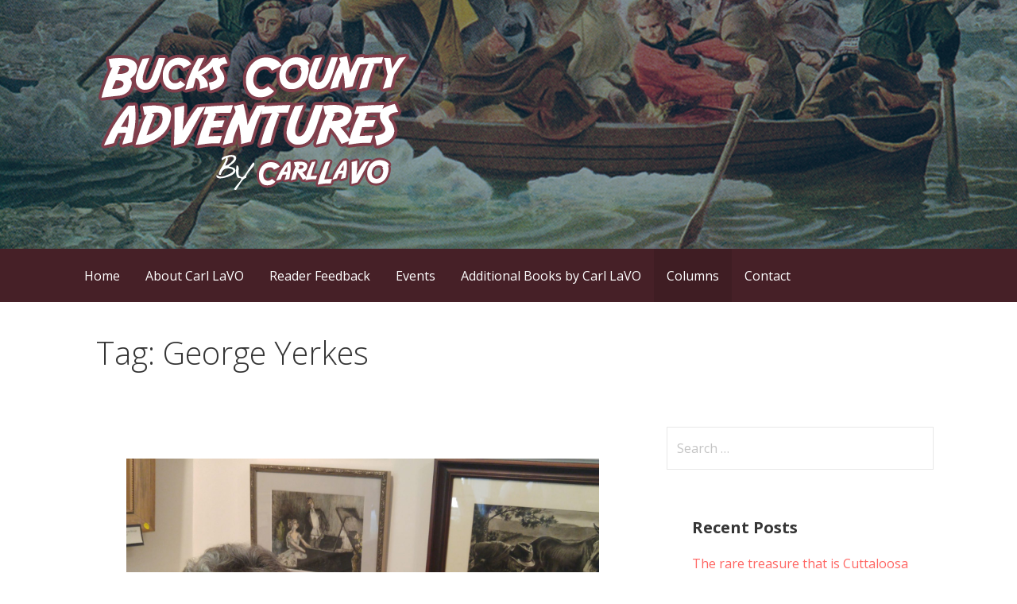

--- FILE ---
content_type: text/html; charset=UTF-8
request_url: https://buckscountyadventures.org/tag/george-yerkes/
body_size: 10067
content:
<!DOCTYPE html>

<html lang="en-US">

<head>

	<meta charset="UTF-8">

	<meta name="viewport" content="width=device-width, initial-scale=1">

	<link rel="profile" href="http://gmpg.org/xfn/11">

	<link rel="pingback" href="https://buckscountyadventures.org/xmlrpc.php">

	<title>George Yerkes &#8211; Bucks County Adventures</title>
<meta name='robots' content='max-image-preview:large' />
	<style>img:is([sizes="auto" i], [sizes^="auto," i]) { contain-intrinsic-size: 3000px 1500px }</style>
	<link rel='dns-prefetch' href='//fonts.googleapis.com' />
<link rel="alternate" type="application/rss+xml" title="Bucks County Adventures &raquo; Feed" href="https://buckscountyadventures.org/feed/" />
<link rel="alternate" type="application/rss+xml" title="Bucks County Adventures &raquo; Comments Feed" href="https://buckscountyadventures.org/comments/feed/" />
<link rel="alternate" type="application/rss+xml" title="Bucks County Adventures &raquo; George Yerkes Tag Feed" href="https://buckscountyadventures.org/tag/george-yerkes/feed/" />
<script type="text/javascript">
/* <![CDATA[ */
window._wpemojiSettings = {"baseUrl":"https:\/\/s.w.org\/images\/core\/emoji\/16.0.1\/72x72\/","ext":".png","svgUrl":"https:\/\/s.w.org\/images\/core\/emoji\/16.0.1\/svg\/","svgExt":".svg","source":{"concatemoji":"https:\/\/buckscountyadventures.org\/wp-includes\/js\/wp-emoji-release.min.js?ver=6.8.3"}};
/*! This file is auto-generated */
!function(s,n){var o,i,e;function c(e){try{var t={supportTests:e,timestamp:(new Date).valueOf()};sessionStorage.setItem(o,JSON.stringify(t))}catch(e){}}function p(e,t,n){e.clearRect(0,0,e.canvas.width,e.canvas.height),e.fillText(t,0,0);var t=new Uint32Array(e.getImageData(0,0,e.canvas.width,e.canvas.height).data),a=(e.clearRect(0,0,e.canvas.width,e.canvas.height),e.fillText(n,0,0),new Uint32Array(e.getImageData(0,0,e.canvas.width,e.canvas.height).data));return t.every(function(e,t){return e===a[t]})}function u(e,t){e.clearRect(0,0,e.canvas.width,e.canvas.height),e.fillText(t,0,0);for(var n=e.getImageData(16,16,1,1),a=0;a<n.data.length;a++)if(0!==n.data[a])return!1;return!0}function f(e,t,n,a){switch(t){case"flag":return n(e,"\ud83c\udff3\ufe0f\u200d\u26a7\ufe0f","\ud83c\udff3\ufe0f\u200b\u26a7\ufe0f")?!1:!n(e,"\ud83c\udde8\ud83c\uddf6","\ud83c\udde8\u200b\ud83c\uddf6")&&!n(e,"\ud83c\udff4\udb40\udc67\udb40\udc62\udb40\udc65\udb40\udc6e\udb40\udc67\udb40\udc7f","\ud83c\udff4\u200b\udb40\udc67\u200b\udb40\udc62\u200b\udb40\udc65\u200b\udb40\udc6e\u200b\udb40\udc67\u200b\udb40\udc7f");case"emoji":return!a(e,"\ud83e\udedf")}return!1}function g(e,t,n,a){var r="undefined"!=typeof WorkerGlobalScope&&self instanceof WorkerGlobalScope?new OffscreenCanvas(300,150):s.createElement("canvas"),o=r.getContext("2d",{willReadFrequently:!0}),i=(o.textBaseline="top",o.font="600 32px Arial",{});return e.forEach(function(e){i[e]=t(o,e,n,a)}),i}function t(e){var t=s.createElement("script");t.src=e,t.defer=!0,s.head.appendChild(t)}"undefined"!=typeof Promise&&(o="wpEmojiSettingsSupports",i=["flag","emoji"],n.supports={everything:!0,everythingExceptFlag:!0},e=new Promise(function(e){s.addEventListener("DOMContentLoaded",e,{once:!0})}),new Promise(function(t){var n=function(){try{var e=JSON.parse(sessionStorage.getItem(o));if("object"==typeof e&&"number"==typeof e.timestamp&&(new Date).valueOf()<e.timestamp+604800&&"object"==typeof e.supportTests)return e.supportTests}catch(e){}return null}();if(!n){if("undefined"!=typeof Worker&&"undefined"!=typeof OffscreenCanvas&&"undefined"!=typeof URL&&URL.createObjectURL&&"undefined"!=typeof Blob)try{var e="postMessage("+g.toString()+"("+[JSON.stringify(i),f.toString(),p.toString(),u.toString()].join(",")+"));",a=new Blob([e],{type:"text/javascript"}),r=new Worker(URL.createObjectURL(a),{name:"wpTestEmojiSupports"});return void(r.onmessage=function(e){c(n=e.data),r.terminate(),t(n)})}catch(e){}c(n=g(i,f,p,u))}t(n)}).then(function(e){for(var t in e)n.supports[t]=e[t],n.supports.everything=n.supports.everything&&n.supports[t],"flag"!==t&&(n.supports.everythingExceptFlag=n.supports.everythingExceptFlag&&n.supports[t]);n.supports.everythingExceptFlag=n.supports.everythingExceptFlag&&!n.supports.flag,n.DOMReady=!1,n.readyCallback=function(){n.DOMReady=!0}}).then(function(){return e}).then(function(){var e;n.supports.everything||(n.readyCallback(),(e=n.source||{}).concatemoji?t(e.concatemoji):e.wpemoji&&e.twemoji&&(t(e.twemoji),t(e.wpemoji)))}))}((window,document),window._wpemojiSettings);
/* ]]> */
</script>
<style id='wp-emoji-styles-inline-css' type='text/css'>

	img.wp-smiley, img.emoji {
		display: inline !important;
		border: none !important;
		box-shadow: none !important;
		height: 1em !important;
		width: 1em !important;
		margin: 0 0.07em !important;
		vertical-align: -0.1em !important;
		background: none !important;
		padding: 0 !important;
	}
</style>
<link rel='stylesheet' id='wp-block-library-css' href='https://buckscountyadventures.org/wp-includes/css/dist/block-library/style.min.css?ver=6.8.3' type='text/css' media='all' />
<style id='classic-theme-styles-inline-css' type='text/css'>
/*! This file is auto-generated */
.wp-block-button__link{color:#fff;background-color:#32373c;border-radius:9999px;box-shadow:none;text-decoration:none;padding:calc(.667em + 2px) calc(1.333em + 2px);font-size:1.125em}.wp-block-file__button{background:#32373c;color:#fff;text-decoration:none}
</style>
<link rel='stylesheet' id='font-awesome-css' href='https://buckscountyadventures.org/wp-content/plugins/contact-widgets/assets/css/font-awesome.min.css?ver=4.7.0' type='text/css' media='all' />
<style id='global-styles-inline-css' type='text/css'>
:root{--wp--preset--aspect-ratio--square: 1;--wp--preset--aspect-ratio--4-3: 4/3;--wp--preset--aspect-ratio--3-4: 3/4;--wp--preset--aspect-ratio--3-2: 3/2;--wp--preset--aspect-ratio--2-3: 2/3;--wp--preset--aspect-ratio--16-9: 16/9;--wp--preset--aspect-ratio--9-16: 9/16;--wp--preset--color--black: #000000;--wp--preset--color--cyan-bluish-gray: #abb8c3;--wp--preset--color--white: #ffffff;--wp--preset--color--pale-pink: #f78da7;--wp--preset--color--vivid-red: #cf2e2e;--wp--preset--color--luminous-vivid-orange: #ff6900;--wp--preset--color--luminous-vivid-amber: #fcb900;--wp--preset--color--light-green-cyan: #7bdcb5;--wp--preset--color--vivid-green-cyan: #00d084;--wp--preset--color--pale-cyan-blue: #8ed1fc;--wp--preset--color--vivid-cyan-blue: #0693e3;--wp--preset--color--vivid-purple: #9b51e0;--wp--preset--gradient--vivid-cyan-blue-to-vivid-purple: linear-gradient(135deg,rgba(6,147,227,1) 0%,rgb(155,81,224) 100%);--wp--preset--gradient--light-green-cyan-to-vivid-green-cyan: linear-gradient(135deg,rgb(122,220,180) 0%,rgb(0,208,130) 100%);--wp--preset--gradient--luminous-vivid-amber-to-luminous-vivid-orange: linear-gradient(135deg,rgba(252,185,0,1) 0%,rgba(255,105,0,1) 100%);--wp--preset--gradient--luminous-vivid-orange-to-vivid-red: linear-gradient(135deg,rgba(255,105,0,1) 0%,rgb(207,46,46) 100%);--wp--preset--gradient--very-light-gray-to-cyan-bluish-gray: linear-gradient(135deg,rgb(238,238,238) 0%,rgb(169,184,195) 100%);--wp--preset--gradient--cool-to-warm-spectrum: linear-gradient(135deg,rgb(74,234,220) 0%,rgb(151,120,209) 20%,rgb(207,42,186) 40%,rgb(238,44,130) 60%,rgb(251,105,98) 80%,rgb(254,248,76) 100%);--wp--preset--gradient--blush-light-purple: linear-gradient(135deg,rgb(255,206,236) 0%,rgb(152,150,240) 100%);--wp--preset--gradient--blush-bordeaux: linear-gradient(135deg,rgb(254,205,165) 0%,rgb(254,45,45) 50%,rgb(107,0,62) 100%);--wp--preset--gradient--luminous-dusk: linear-gradient(135deg,rgb(255,203,112) 0%,rgb(199,81,192) 50%,rgb(65,88,208) 100%);--wp--preset--gradient--pale-ocean: linear-gradient(135deg,rgb(255,245,203) 0%,rgb(182,227,212) 50%,rgb(51,167,181) 100%);--wp--preset--gradient--electric-grass: linear-gradient(135deg,rgb(202,248,128) 0%,rgb(113,206,126) 100%);--wp--preset--gradient--midnight: linear-gradient(135deg,rgb(2,3,129) 0%,rgb(40,116,252) 100%);--wp--preset--font-size--small: 13px;--wp--preset--font-size--medium: 20px;--wp--preset--font-size--large: 36px;--wp--preset--font-size--x-large: 42px;--wp--preset--spacing--20: 0.44rem;--wp--preset--spacing--30: 0.67rem;--wp--preset--spacing--40: 1rem;--wp--preset--spacing--50: 1.5rem;--wp--preset--spacing--60: 2.25rem;--wp--preset--spacing--70: 3.38rem;--wp--preset--spacing--80: 5.06rem;--wp--preset--shadow--natural: 6px 6px 9px rgba(0, 0, 0, 0.2);--wp--preset--shadow--deep: 12px 12px 50px rgba(0, 0, 0, 0.4);--wp--preset--shadow--sharp: 6px 6px 0px rgba(0, 0, 0, 0.2);--wp--preset--shadow--outlined: 6px 6px 0px -3px rgba(255, 255, 255, 1), 6px 6px rgba(0, 0, 0, 1);--wp--preset--shadow--crisp: 6px 6px 0px rgba(0, 0, 0, 1);}:where(.is-layout-flex){gap: 0.5em;}:where(.is-layout-grid){gap: 0.5em;}body .is-layout-flex{display: flex;}.is-layout-flex{flex-wrap: wrap;align-items: center;}.is-layout-flex > :is(*, div){margin: 0;}body .is-layout-grid{display: grid;}.is-layout-grid > :is(*, div){margin: 0;}:where(.wp-block-columns.is-layout-flex){gap: 2em;}:where(.wp-block-columns.is-layout-grid){gap: 2em;}:where(.wp-block-post-template.is-layout-flex){gap: 1.25em;}:where(.wp-block-post-template.is-layout-grid){gap: 1.25em;}.has-black-color{color: var(--wp--preset--color--black) !important;}.has-cyan-bluish-gray-color{color: var(--wp--preset--color--cyan-bluish-gray) !important;}.has-white-color{color: var(--wp--preset--color--white) !important;}.has-pale-pink-color{color: var(--wp--preset--color--pale-pink) !important;}.has-vivid-red-color{color: var(--wp--preset--color--vivid-red) !important;}.has-luminous-vivid-orange-color{color: var(--wp--preset--color--luminous-vivid-orange) !important;}.has-luminous-vivid-amber-color{color: var(--wp--preset--color--luminous-vivid-amber) !important;}.has-light-green-cyan-color{color: var(--wp--preset--color--light-green-cyan) !important;}.has-vivid-green-cyan-color{color: var(--wp--preset--color--vivid-green-cyan) !important;}.has-pale-cyan-blue-color{color: var(--wp--preset--color--pale-cyan-blue) !important;}.has-vivid-cyan-blue-color{color: var(--wp--preset--color--vivid-cyan-blue) !important;}.has-vivid-purple-color{color: var(--wp--preset--color--vivid-purple) !important;}.has-black-background-color{background-color: var(--wp--preset--color--black) !important;}.has-cyan-bluish-gray-background-color{background-color: var(--wp--preset--color--cyan-bluish-gray) !important;}.has-white-background-color{background-color: var(--wp--preset--color--white) !important;}.has-pale-pink-background-color{background-color: var(--wp--preset--color--pale-pink) !important;}.has-vivid-red-background-color{background-color: var(--wp--preset--color--vivid-red) !important;}.has-luminous-vivid-orange-background-color{background-color: var(--wp--preset--color--luminous-vivid-orange) !important;}.has-luminous-vivid-amber-background-color{background-color: var(--wp--preset--color--luminous-vivid-amber) !important;}.has-light-green-cyan-background-color{background-color: var(--wp--preset--color--light-green-cyan) !important;}.has-vivid-green-cyan-background-color{background-color: var(--wp--preset--color--vivid-green-cyan) !important;}.has-pale-cyan-blue-background-color{background-color: var(--wp--preset--color--pale-cyan-blue) !important;}.has-vivid-cyan-blue-background-color{background-color: var(--wp--preset--color--vivid-cyan-blue) !important;}.has-vivid-purple-background-color{background-color: var(--wp--preset--color--vivid-purple) !important;}.has-black-border-color{border-color: var(--wp--preset--color--black) !important;}.has-cyan-bluish-gray-border-color{border-color: var(--wp--preset--color--cyan-bluish-gray) !important;}.has-white-border-color{border-color: var(--wp--preset--color--white) !important;}.has-pale-pink-border-color{border-color: var(--wp--preset--color--pale-pink) !important;}.has-vivid-red-border-color{border-color: var(--wp--preset--color--vivid-red) !important;}.has-luminous-vivid-orange-border-color{border-color: var(--wp--preset--color--luminous-vivid-orange) !important;}.has-luminous-vivid-amber-border-color{border-color: var(--wp--preset--color--luminous-vivid-amber) !important;}.has-light-green-cyan-border-color{border-color: var(--wp--preset--color--light-green-cyan) !important;}.has-vivid-green-cyan-border-color{border-color: var(--wp--preset--color--vivid-green-cyan) !important;}.has-pale-cyan-blue-border-color{border-color: var(--wp--preset--color--pale-cyan-blue) !important;}.has-vivid-cyan-blue-border-color{border-color: var(--wp--preset--color--vivid-cyan-blue) !important;}.has-vivid-purple-border-color{border-color: var(--wp--preset--color--vivid-purple) !important;}.has-vivid-cyan-blue-to-vivid-purple-gradient-background{background: var(--wp--preset--gradient--vivid-cyan-blue-to-vivid-purple) !important;}.has-light-green-cyan-to-vivid-green-cyan-gradient-background{background: var(--wp--preset--gradient--light-green-cyan-to-vivid-green-cyan) !important;}.has-luminous-vivid-amber-to-luminous-vivid-orange-gradient-background{background: var(--wp--preset--gradient--luminous-vivid-amber-to-luminous-vivid-orange) !important;}.has-luminous-vivid-orange-to-vivid-red-gradient-background{background: var(--wp--preset--gradient--luminous-vivid-orange-to-vivid-red) !important;}.has-very-light-gray-to-cyan-bluish-gray-gradient-background{background: var(--wp--preset--gradient--very-light-gray-to-cyan-bluish-gray) !important;}.has-cool-to-warm-spectrum-gradient-background{background: var(--wp--preset--gradient--cool-to-warm-spectrum) !important;}.has-blush-light-purple-gradient-background{background: var(--wp--preset--gradient--blush-light-purple) !important;}.has-blush-bordeaux-gradient-background{background: var(--wp--preset--gradient--blush-bordeaux) !important;}.has-luminous-dusk-gradient-background{background: var(--wp--preset--gradient--luminous-dusk) !important;}.has-pale-ocean-gradient-background{background: var(--wp--preset--gradient--pale-ocean) !important;}.has-electric-grass-gradient-background{background: var(--wp--preset--gradient--electric-grass) !important;}.has-midnight-gradient-background{background: var(--wp--preset--gradient--midnight) !important;}.has-small-font-size{font-size: var(--wp--preset--font-size--small) !important;}.has-medium-font-size{font-size: var(--wp--preset--font-size--medium) !important;}.has-large-font-size{font-size: var(--wp--preset--font-size--large) !important;}.has-x-large-font-size{font-size: var(--wp--preset--font-size--x-large) !important;}
:where(.wp-block-post-template.is-layout-flex){gap: 1.25em;}:where(.wp-block-post-template.is-layout-grid){gap: 1.25em;}
:where(.wp-block-columns.is-layout-flex){gap: 2em;}:where(.wp-block-columns.is-layout-grid){gap: 2em;}
:root :where(.wp-block-pullquote){font-size: 1.5em;line-height: 1.6;}
</style>
<link rel='stylesheet' id='wp-components-css' href='https://buckscountyadventures.org/wp-includes/css/dist/components/style.min.css?ver=6.8.3' type='text/css' media='all' />
<link rel='stylesheet' id='godaddy-styles-css' href='https://buckscountyadventures.org/wp-content/mu-plugins/vendor/wpex/godaddy-launch/includes/Dependencies/GoDaddy/Styles/build/latest.css?ver=2.0.2' type='text/css' media='all' />
<link rel='stylesheet' id='primer-css' href='https://buckscountyadventures.org/wp-content/themes/primer/style.css?ver=6.8.3' type='text/css' media='all' />
<style id='primer-inline-css' type='text/css'>
.site-header{background-image:url(https://buckscountyadventures.org/wp-content/uploads/2017/06/gw-carl-lavo-bucks-county.jpg);}
.site-title a,.site-title a:visited{color:#blank;}.site-title a:hover,.site-title a:visited:hover{color:rgba(, 0.8);}
.site-description{color:#ffffff;}
.hero,.hero .widget h1,.hero .widget h2,.hero .widget h3,.hero .widget h4,.hero .widget h5,.hero .widget h6,.hero .widget p,.hero .widget blockquote,.hero .widget cite,.hero .widget table,.hero .widget ul,.hero .widget ol,.hero .widget li,.hero .widget dd,.hero .widget dt,.hero .widget address,.hero .widget code,.hero .widget pre,.hero .widget .widget-title,.hero .page-header h1{color:#ffffff;}
.main-navigation ul li a,.main-navigation ul li a:visited,.main-navigation ul li a:hover,.main-navigation ul li a:visited:hover{color:#ffffff;}.main-navigation .sub-menu .menu-item-has-children > a::after{border-right-color:#ffffff;border-left-color:#ffffff;}.menu-toggle div{background-color:#ffffff;}.main-navigation ul li a:hover{color:rgba(255, 255, 255, 0.8);}
h1,h2,h3,h4,h5,h6,label,legend,table th,dl dt,.entry-title,.entry-title a,.entry-title a:visited,.widget-title{color:#353535;}.entry-title a:hover,.entry-title a:visited:hover,.entry-title a:focus,.entry-title a:visited:focus,.entry-title a:active,.entry-title a:visited:active{color:rgba(53, 53, 53, 0.8);}
body,input,select,textarea,input[type="text"]:focus,input[type="email"]:focus,input[type="url"]:focus,input[type="password"]:focus,input[type="search"]:focus,input[type="number"]:focus,input[type="tel"]:focus,input[type="range"]:focus,input[type="date"]:focus,input[type="month"]:focus,input[type="week"]:focus,input[type="time"]:focus,input[type="datetime"]:focus,input[type="datetime-local"]:focus,input[type="color"]:focus,textarea:focus,.navigation.pagination .paging-nav-text{color:#252525;}.fl-callout-text,.fl-rich-text{color:#252525;}hr{background-color:rgba(37, 37, 37, 0.1);border-color:rgba(37, 37, 37, 0.1);}input[type="text"],input[type="email"],input[type="url"],input[type="password"],input[type="search"],input[type="number"],input[type="tel"],input[type="range"],input[type="date"],input[type="month"],input[type="week"],input[type="time"],input[type="datetime"],input[type="datetime-local"],input[type="color"],textarea,.select2-container .select2-choice{color:rgba(37, 37, 37, 0.5);border-color:rgba(37, 37, 37, 0.1);}select,fieldset,blockquote,pre,code,abbr,acronym,.hentry table th,.hentry table td{border-color:rgba(37, 37, 37, 0.1);}.hentry table tr:hover td{background-color:rgba(37, 37, 37, 0.05);}
blockquote,.entry-meta,.entry-footer,.comment-meta .says,.logged-in-as{color:#686868;}
.site-footer .widget-title,.site-footer h1,.site-footer h2,.site-footer h3,.site-footer h4,.site-footer h5,.site-footer h6{color:#ffffff;}
.site-footer .widget,.site-footer .widget form label{color:#ffffff;}
.footer-menu ul li a,.footer-menu ul li a:visited{color:#686868;}.site-info-wrapper .social-menu a{background-color:#686868;}.footer-menu ul li a:hover,.footer-menu ul li a:visited:hover{color:rgba(104, 104, 104, 0.8);}
.site-info-wrapper .site-info-text{color:#686868;}
a,a:visited,.entry-title a:hover,.entry-title a:visited:hover{color:#ff6663;}.navigation.pagination .nav-links .page-numbers.current,.social-menu a:hover{background-color:#ff6663;}a:hover,a:visited:hover,a:focus,a:visited:focus,a:active,a:visited:active{color:rgba(255, 102, 99, 0.8);}.comment-list li.bypostauthor{border-color:rgba(255, 102, 99, 0.2);}
button,a.button,a.button:visited,input[type="button"],input[type="reset"],input[type="submit"],.site-info-wrapper .social-menu a:hover{background-color:#b2890e;border-color:#b2890e;}a.fl-button,a.fl-button:visited,.content-area .fl-builder-content a.fl-button,.content-area .fl-builder-content a.fl-button:visited{background-color:#b2890e;border-color:#b2890e;}button:hover,button:active,button:focus,a.button:hover,a.button:active,a.button:focus,a.button:visited:hover,a.button:visited:active,a.button:visited:focus,input[type="button"]:hover,input[type="button"]:active,input[type="button"]:focus,input[type="reset"]:hover,input[type="reset"]:active,input[type="reset"]:focus,input[type="submit"]:hover,input[type="submit"]:active,input[type="submit"]:focus{background-color:rgba(178, 137, 14, 0.8);border-color:rgba(178, 137, 14, 0.8);}a.fl-button:hover,a.fl-button:active,a.fl-button:focus,a.fl-button:visited:hover,a.fl-button:visited:active,a.fl-button:visited:focus,.content-area .fl-builder-content a.fl-button:hover,.content-area .fl-builder-content a.fl-button:active,.content-area .fl-builder-content a.fl-button:focus,.content-area .fl-builder-content a.fl-button:visited:hover,.content-area .fl-builder-content a.fl-button:visited:active,.content-area .fl-builder-content a.fl-button:visited:focus{background-color:rgba(178, 137, 14, 0.8);border-color:rgba(178, 137, 14, 0.8);}
button,button:hover,button:active,button:focus,a.button,a.button:hover,a.button:active,a.button:focus,a.button:visited,a.button:visited:hover,a.button:visited:active,a.button:visited:focus,input[type="button"],input[type="button"]:hover,input[type="button"]:active,input[type="button"]:focus,input[type="reset"],input[type="reset"]:hover,input[type="reset"]:active,input[type="reset"]:focus,input[type="submit"],input[type="submit"]:hover,input[type="submit"]:active,input[type="submit"]:focus{color:#ffffff;}a.fl-button
				a.fl-button:hover,a.fl-button:active,a.fl-button:focus,a.fl-button:visited,a.fl-button:visited:hover,a.fl-button:visited:active,a.fl-button:visited:focus,.content-area .fl-builder-content a.fl-button,.content-area .fl-builder-content a.fl-button *,.content-area .fl-builder-content a.fl-button:visited,.content-area .fl-builder-content a.fl-button:visited *{color:#ffffff;}
body{background-color:#ffffff;}.navigation.pagination .nav-links .page-numbers.current{color:#ffffff;}
.hentry,.comments-area,.widget,#page > .page-title-container{background-color:#ffffff;}
.site-header{background-color:#0b3954;}.site-header{-webkit-box-shadow:inset 0 0 0 9999em;-moz-box-shadow:inset 0 0 0 9999em;box-shadow:inset 0 0 0 9999em;color:rgba(11, 57, 84, 0.50);}
.main-navigation-container,.main-navigation.open,.main-navigation ul ul,.main-navigation .sub-menu{background-color:#462027;}
.site-footer{background-color:#462027;}
.site-footer .widget{background-color:#462027;}
.site-info-wrapper{background-color:#f5f5f5;}.site-info-wrapper .social-menu a,.site-info-wrapper .social-menu a:visited,.site-info-wrapper .social-menu a:hover,.site-info-wrapper .social-menu a:visited:hover{color:#f5f5f5;}
</style>
<link rel='stylesheet' id='primer-fonts-css' href='//fonts.googleapis.com/css?family=Open+Sans%3A300%2C400%2C700&#038;subset=latin&#038;ver=6.8.3' type='text/css' media='all' />
<style id='primer-fonts-inline-css' type='text/css'>
.site-title{font-family:"Open Sans", sans-serif;}
.main-navigation ul li a,.main-navigation ul li a:visited,button,a.button,a.fl-button,input[type="button"],input[type="reset"],input[type="submit"]{font-family:"Open Sans", sans-serif;}
h1,h2,h3,h4,h5,h6,label,legend,table th,dl dt,.entry-title,.widget-title{font-family:"Open Sans", sans-serif;}
body,p,ol li,ul li,dl dd,.fl-callout-text{font-family:"Open Sans", sans-serif;}
blockquote,.entry-meta,.entry-footer,.comment-list li .comment-meta .says,.comment-list li .comment-metadata,.comment-reply-link,#respond .logged-in-as{font-family:"Open Sans", sans-serif;}
</style>
<script type="text/javascript" src="https://buckscountyadventures.org/wp-includes/js/jquery/jquery.min.js?ver=3.7.1" id="jquery-core-js"></script>
<script type="text/javascript" src="https://buckscountyadventures.org/wp-includes/js/jquery/jquery-migrate.min.js?ver=3.4.1" id="jquery-migrate-js"></script>
<link rel="https://api.w.org/" href="https://buckscountyadventures.org/wp-json/" /><link rel="alternate" title="JSON" type="application/json" href="https://buckscountyadventures.org/wp-json/wp/v2/tags/446" /><link rel="EditURI" type="application/rsd+xml" title="RSD" href="https://buckscountyadventures.org/xmlrpc.php?rsd" />
<meta name="generator" content="WordPress 6.8.3" />
<style type='text/css'>
.site-title,.site-description{position:absolute;clip:rect(1px, 1px, 1px, 1px);}
</style><style type="text/css" id="custom-background-css">
body.custom-background { background-color: #ffffff; }
</style>
	
</head>

<body class="archive tag tag-george-yerkes tag-446 custom-background wp-custom-logo wp-theme-primer fl-builder-lite-2-9-4-2 fl-no-js group-blog custom-header-image layout-two-column-default">

	
	<div id="page" class="hfeed site">

		<a class="skip-link screen-reader-text" href="#content">Skip to content</a>

		
		<header id="masthead" class="site-header" role="banner">

			
			<div class="site-header-wrapper">

				
<div class="site-title-wrapper">

	<a href="https://buckscountyadventures.org/" class="custom-logo-link" rel="home"><img width="400" height="173" src="https://buckscountyadventures.org/wp-content/uploads/2017/06/logo4.png" class="custom-logo" alt="Bucks County Adventures" decoding="async" fetchpriority="high" srcset="https://buckscountyadventures.org/wp-content/uploads/2017/06/logo4.png 400w, https://buckscountyadventures.org/wp-content/uploads/2017/06/logo4-300x130.png 300w" sizes="(max-width: 400px) 100vw, 400px" /></a>
	<h1 class="site-title"><a href="https://buckscountyadventures.org/" rel="home">Bucks County Adventures</a></h1>
	<div class="site-description">by Carl LaVO</div>
</div><!-- .site-title-wrapper -->

<div class="hero">

	
	<div class="hero-inner">

		
	</div>

</div>

			</div><!-- .site-header-wrapper -->

			
		</header><!-- #masthead -->

		
<div class="main-navigation-container">

	
<div class="menu-toggle" id="menu-toggle">
	<div></div>
	<div></div>
	<div></div>
</div><!-- #menu-toggle -->

	<nav id="site-navigation" class="main-navigation">

		<div class="menu-primary-menu-container"><ul id="menu-primary-menu" class="menu"><li id="menu-item-170" class="menu-item menu-item-type-post_type menu-item-object-page menu-item-home menu-item-170"><a href="https://buckscountyadventures.org/">Home</a></li>
<li id="menu-item-172" class="menu-item menu-item-type-post_type menu-item-object-page menu-item-172"><a href="https://buckscountyadventures.org/about/">About Carl LaVO</a></li>
<li id="menu-item-382" class="menu-item menu-item-type-post_type menu-item-object-page menu-item-382"><a href="https://buckscountyadventures.org/reviews/">Reader Feedback</a></li>
<li id="menu-item-169" class="menu-item menu-item-type-post_type menu-item-object-page menu-item-169"><a href="https://buckscountyadventures.org/events/">Events</a></li>
<li id="menu-item-373" class="menu-item menu-item-type-post_type menu-item-object-page menu-item-373"><a href="https://buckscountyadventures.org/additional-books-by-carl-lavo/">Additional Books by Carl LaVO</a></li>
<li id="menu-item-166" class="menu-item menu-item-type-post_type menu-item-object-page current_page_parent menu-item-166"><a href="https://buckscountyadventures.org/columns/">Columns</a></li>
<li id="menu-item-171" class="menu-item menu-item-type-post_type menu-item-object-page menu-item-171"><a href="https://buckscountyadventures.org/contact/">Contact</a></li>
</ul></div>
	</nav><!-- #site-navigation -->

	
</div>

<div class="page-title-container">

	<header class="page-header">

		
		<h1 class="page-title">Tag: <span>George Yerkes</span></h1>

		
	</header><!-- .entry-header -->

</div><!-- .page-title-container -->

		<div id="content" class="site-content">

<section id="primary" class="content-area">

	<main id="main" class="site-main" role="main">

	
		
			
<article id="post-1100" class="post-1100 post type-post status-publish format-standard has-post-thumbnail hentry category-solebury-township tag-bell-telephone-news tag-bucks-county-traveler tag-country-gentleman tag-doylestown-historical-society tag-farm-journal tag-george-yerkes tag-none-such-farm tag-norman-rockwell tag-pennsylvania-railroad tag-sports-afield">

	
	
			<div class="featured-image">

	
	
		<a href="https://buckscountyadventures.org/the-passion-of-cal/"><img width="1600" height="2257" src="https://buckscountyadventures.org/wp-content/uploads/2018/08/0813-lavo-column-calvert-11-1600x2257.jpg" class="attachment-primer-featured size-primer-featured wp-post-image" alt="" decoding="async" srcset="https://buckscountyadventures.org/wp-content/uploads/2018/08/0813-lavo-column-calvert-11-1600x2257.jpg 1600w, https://buckscountyadventures.org/wp-content/uploads/2018/08/0813-lavo-column-calvert-11-213x300.jpg 213w, https://buckscountyadventures.org/wp-content/uploads/2018/08/0813-lavo-column-calvert-11-768x1084.jpg 768w, https://buckscountyadventures.org/wp-content/uploads/2018/08/0813-lavo-column-calvert-11-726x1024.jpg 726w" sizes="(max-width: 1600px) 100vw, 1600px" /></a>

	
	
	</div><!-- .featured-image -->
	
	
	
<header class="entry-header">

	<div class="entry-header-row">

		<div class="entry-header-column">

			
			
				<h2 class="entry-title"><a href="https://buckscountyadventures.org/the-passion-of-cal/">The Passion of Cal</a></h2>

			
			
		</div><!-- .entry-header-column -->

	</div><!-- .entry-header-row -->

</header><!-- .entry-header -->

	
<div class="entry-meta">

	
		<span class="posted-date">August 16, 2018</span>

	
	<span class="posted-author"><a href="https://buckscountyadventures.org/author/carllavo/" title="Posts by carllavo" rel="author">carllavo</a></span>

	
</div><!-- .entry-meta -->

	
		
<div class="entry-summary">

	<p>Remembering the ‘Norman Rockwell&#8217; of Bucks who refused to toot his own horn “Patsy Drew walked down the library steps&hellip;</p>

	<p><a class="button" href="https://buckscountyadventures.org/the-passion-of-cal/" aria-label="Continue reading The Passion of Cal">Continue Reading &rarr;</a></p>

</div><!-- .entry-summary -->

	
	
<footer class="entry-footer">

	<div class="entry-footer-right">

		
	</div>

	
		
		
			<span class="cat-links">

				Posted in: <a href="https://buckscountyadventures.org/category/solebury-township/" rel="category tag">Solebury Township</a>
			</span>

		
		
		
			<span class="tags-links">

				Filed under: <a href="https://buckscountyadventures.org/tag/bell-telephone-news/" rel="tag">Bell Telephone News</a>, <a href="https://buckscountyadventures.org/tag/bucks-county-traveler/" rel="tag">Bucks County Traveler</a>, <a href="https://buckscountyadventures.org/tag/country-gentleman/" rel="tag">Country Gentleman</a>, <a href="https://buckscountyadventures.org/tag/doylestown-historical-society/" rel="tag">Doylestown Historical Society</a>, <a href="https://buckscountyadventures.org/tag/farm-journal/" rel="tag">Farm Journal</a>, <a href="https://buckscountyadventures.org/tag/george-yerkes/" rel="tag">George Yerkes</a>, <a href="https://buckscountyadventures.org/tag/none-such-farm/" rel="tag">None Such Farm</a>, <a href="https://buckscountyadventures.org/tag/norman-rockwell/" rel="tag">Norman Rockwell</a>, <a href="https://buckscountyadventures.org/tag/pennsylvania-railroad/" rel="tag">Pennsylvania Railroad</a>, <a href="https://buckscountyadventures.org/tag/sports-afield/" rel="tag">Sports Afield</a>
			</span>

		
	
</footer><!-- .entry-footer -->

	
</article><!-- #post-## -->

		
		
	
	</main><!-- #main -->

</section><!-- #primary -->


<div id="secondary" class="widget-area" role="complementary">

	<aside id="search-2" class="widget widget_search"><form role="search" method="get" class="search-form" action="https://buckscountyadventures.org/">
				<label>
					<span class="screen-reader-text">Search for:</span>
					<input type="search" class="search-field" placeholder="Search &hellip;" value="" name="s" />
				</label>
				<input type="submit" class="search-submit" value="Search" />
			</form></aside>
		<aside id="recent-posts-2" class="widget widget_recent_entries">
		<h4 class="widget-title">Recent Posts</h4>
		<ul>
											<li>
					<a href="https://buckscountyadventures.org/the-rare-treasure-that-is-cuttaloosa-valley/">The rare treasure that is Cuttaloosa Valley</a>
									</li>
											<li>
					<a href="https://buckscountyadventures.org/if-i-only-had-a-million/">If I only had a million . . .</a>
									</li>
											<li>
					<a href="https://buckscountyadventures.org/the-tinker-bucket-lady-and-rag-man-of-milford/">The Tinker, Bucket Lady and Rag Man of Milford</a>
									</li>
					</ul>

		</aside><aside id="categories-3" class="widget widget_categories"><h4 class="widget-title">Categories</h4>
			<ul>
					<li class="cat-item cat-item-125"><a href="https://buckscountyadventures.org/category/american-chestnut/">American chestnut</a>
</li>
	<li class="cat-item cat-item-385"><a href="https://buckscountyadventures.org/category/andalusia/">Andalusia</a>
</li>
	<li class="cat-item cat-item-647"><a href="https://buckscountyadventures.org/category/bedminster/">Bedminster</a>
</li>
	<li class="cat-item cat-item-459"><a href="https://buckscountyadventures.org/category/bensalem/">Bensalem</a>
</li>
	<li class="cat-item cat-item-224"><a href="https://buckscountyadventures.org/category/bordentown/">Bordentown</a>
</li>
	<li class="cat-item cat-item-77"><a href="https://buckscountyadventures.org/category/bristol-borough/">Bristol Borough</a>
</li>
	<li class="cat-item cat-item-490"><a href="https://buckscountyadventures.org/category/bristol-township/">Bristol Township</a>
</li>
	<li class="cat-item cat-item-242"><a href="https://buckscountyadventures.org/category/buckingham-township/">Buckingham Township</a>
</li>
	<li class="cat-item cat-item-254"><a href="https://buckscountyadventures.org/category/bucks-county/">Bucks County</a>
</li>
	<li class="cat-item cat-item-13"><a href="https://buckscountyadventures.org/category/bucks-county-childrens-museum/">Bucks County Children&#039;s Museum</a>
</li>
	<li class="cat-item cat-item-562"><a href="https://buckscountyadventures.org/category/burlington-county/">Burlington County</a>
</li>
	<li class="cat-item cat-item-458"><a href="https://buckscountyadventures.org/category/burlington-island/">Burlington Island</a>
</li>
	<li class="cat-item cat-item-189"><a href="https://buckscountyadventures.org/category/doylestown/">Doylestown</a>
</li>
	<li class="cat-item cat-item-396"><a href="https://buckscountyadventures.org/category/doylestown-township/">Doylestown Township</a>
</li>
	<li class="cat-item cat-item-272"><a href="https://buckscountyadventures.org/category/durham-township/">Durham Township</a>
</li>
	<li class="cat-item cat-item-338"><a href="https://buckscountyadventures.org/category/east-rockhill-township/">East Rockhill Township</a>
</li>
	<li class="cat-item cat-item-397"><a href="https://buckscountyadventures.org/category/edison/">Edison</a>
</li>
	<li class="cat-item cat-item-327"><a href="https://buckscountyadventures.org/category/fairless-hills/">Fairless Hills</a>
</li>
	<li class="cat-item cat-item-171"><a href="https://buckscountyadventures.org/category/falls-township/">Falls Township</a>
</li>
	<li class="cat-item cat-item-705"><a href="https://buckscountyadventures.org/category/feasterville/">Feasterville</a>
</li>
	<li class="cat-item cat-item-791"><a href="https://buckscountyadventures.org/category/hatboro/">Hatboro</a>
</li>
	<li class="cat-item cat-item-209"><a href="https://buckscountyadventures.org/category/haycock-township/">Haycock Township</a>
</li>
	<li class="cat-item cat-item-561"><a href="https://buckscountyadventures.org/category/hilltown/">Hilltown</a>
</li>
	<li class="cat-item cat-item-410"><a href="https://buckscountyadventures.org/category/historic-fallsington/">Historic Fallsington</a>
</li>
	<li class="cat-item cat-item-356"><a href="https://buckscountyadventures.org/category/hulmeville/">Hulmeville</a>
</li>
	<li class="cat-item cat-item-233"><a href="https://buckscountyadventures.org/category/ivyland-borough/">Ivyland Borough</a>
</li>
	<li class="cat-item cat-item-829"><a href="https://buckscountyadventures.org/category/lambertville/">Lambertville</a>
</li>
	<li class="cat-item cat-item-98"><a href="https://buckscountyadventures.org/category/langhorne/">Langhorne</a>
</li>
	<li class="cat-item cat-item-326"><a href="https://buckscountyadventures.org/category/levittown/">Levittown</a>
</li>
	<li class="cat-item cat-item-219"><a href="https://buckscountyadventures.org/category/lower-makefield/">Lower Makefield</a>
</li>
	<li class="cat-item cat-item-918"><a href="https://buckscountyadventures.org/category/lumberville/">Lumberville</a>
</li>
	<li class="cat-item cat-item-449"><a href="https://buckscountyadventures.org/category/middletown/">Middletown</a>
</li>
	<li class="cat-item cat-item-619"><a href="https://buckscountyadventures.org/category/milford/">Milford</a>
</li>
	<li class="cat-item cat-item-202"><a href="https://buckscountyadventures.org/category/morrisville/">Morrisville</a>
</li>
	<li class="cat-item cat-item-225"><a href="https://buckscountyadventures.org/category/n-j/">N.J.</a>
</li>
	<li class="cat-item cat-item-1000"><a href="https://buckscountyadventures.org/category/new-britain-township/">New Britain Township</a>
</li>
	<li class="cat-item cat-item-14"><a href="https://buckscountyadventures.org/category/new-hope/">New Hope</a>
</li>
	<li class="cat-item cat-item-448"><a href="https://buckscountyadventures.org/category/newtown-borough/">Newtown Borough</a>
</li>
	<li class="cat-item cat-item-1111"><a href="https://buckscountyadventures.org/category/newtown-township/">Newtown Township</a>
</li>
	<li class="cat-item cat-item-819"><a href="https://buckscountyadventures.org/category/nochamixon/">Nochamixon</a>
</li>
	<li class="cat-item cat-item-620"><a href="https://buckscountyadventures.org/category/northampton/">Northampton</a>
</li>
	<li class="cat-item cat-item-305"><a href="https://buckscountyadventures.org/category/penndel/">Penndel</a>
</li>
	<li class="cat-item cat-item-556"><a href="https://buckscountyadventures.org/category/perkasie/">Perkasie</a>
</li>
	<li class="cat-item cat-item-856"><a href="https://buckscountyadventures.org/category/philadelphia/">Philadelphia</a>
</li>
	<li class="cat-item cat-item-19"><a href="https://buckscountyadventures.org/category/place-names/">Place Names</a>
</li>
	<li class="cat-item cat-item-163"><a href="https://buckscountyadventures.org/category/playwicki-farm-park/">Playwicki Farm Park</a>
</li>
	<li class="cat-item cat-item-423"><a href="https://buckscountyadventures.org/category/plumstead-township/">Plumstead Township</a>
</li>
	<li class="cat-item cat-item-28"><a href="https://buckscountyadventures.org/category/princeton/">Princeton</a>
</li>
	<li class="cat-item cat-item-153"><a href="https://buckscountyadventures.org/category/quakertown/">Quakertown</a>
</li>
	<li class="cat-item cat-item-1021"><a href="https://buckscountyadventures.org/category/richboro/">Richboro</a>
</li>
	<li class="cat-item cat-item-5"><a href="https://buckscountyadventures.org/category/roy-rogers-trigger/">Roy Rogers Trigger</a>
</li>
	<li class="cat-item cat-item-598"><a href="https://buckscountyadventures.org/category/rushland/">Rushland</a>
</li>
	<li class="cat-item cat-item-845"><a href="https://buckscountyadventures.org/category/sellersville/">Sellersville</a>
</li>
	<li class="cat-item cat-item-144"><a href="https://buckscountyadventures.org/category/solebury-township/">Solebury Township</a>
</li>
	<li class="cat-item cat-item-652"><a href="https://buckscountyadventures.org/category/springfield-township/">springfield township</a>
</li>
	<li class="cat-item cat-item-583"><a href="https://buckscountyadventures.org/category/springtown/">Springtown</a>
</li>
	<li class="cat-item cat-item-55"><a href="https://buckscountyadventures.org/category/street-railways/">Street Railways</a>
</li>
	<li class="cat-item cat-item-377"><a href="https://buckscountyadventures.org/category/tinicum-township/">Tinicum Township</a>
</li>
	<li class="cat-item cat-item-306"><a href="https://buckscountyadventures.org/category/tullytown/">Tullytown</a>
</li>
	<li class="cat-item cat-item-1"><a href="https://buckscountyadventures.org/category/uncategorized/">Uncategorized</a>
</li>
	<li class="cat-item cat-item-4"><a href="https://buckscountyadventures.org/category/upper-bucks/">Upper Bucks</a>
</li>
	<li class="cat-item cat-item-93"><a href="https://buckscountyadventures.org/category/upper-makefield/">Upper Makefield</a>
</li>
	<li class="cat-item cat-item-31"><a href="https://buckscountyadventures.org/category/warminster/">Warminster</a>
</li>
	<li class="cat-item cat-item-32"><a href="https://buckscountyadventures.org/category/warwick/">Warwick</a>
</li>
	<li class="cat-item cat-item-881"><a href="https://buckscountyadventures.org/category/warwick-township/">Warwick Township</a>
</li>
	<li class="cat-item cat-item-522"><a href="https://buckscountyadventures.org/category/washington-crossing/">Washington Crossing</a>
</li>
	<li class="cat-item cat-item-614"><a href="https://buckscountyadventures.org/category/west-rockhill-township/">West Rockhill Township</a>
</li>
	<li class="cat-item cat-item-1112"><a href="https://buckscountyadventures.org/category/willow-grove/">Willow Grove</a>
</li>
	<li class="cat-item cat-item-405"><a href="https://buckscountyadventures.org/category/wrightstown-township/">Wrightstown Township</a>
</li>
	<li class="cat-item cat-item-218"><a href="https://buckscountyadventures.org/category/yardley/">Yardley</a>
</li>
			</ul>

			</aside><aside id="calendar-2" class="widget widget_calendar"><h4 class="widget-title">Search by Date</h4><div id="calendar_wrap" class="calendar_wrap"><table id="wp-calendar" class="wp-calendar-table">
	<caption>January 2026</caption>
	<thead>
	<tr>
		<th scope="col" aria-label="Sunday">S</th>
		<th scope="col" aria-label="Monday">M</th>
		<th scope="col" aria-label="Tuesday">T</th>
		<th scope="col" aria-label="Wednesday">W</th>
		<th scope="col" aria-label="Thursday">T</th>
		<th scope="col" aria-label="Friday">F</th>
		<th scope="col" aria-label="Saturday">S</th>
	</tr>
	</thead>
	<tbody>
	<tr>
		<td colspan="4" class="pad">&nbsp;</td><td>1</td><td>2</td><td>3</td>
	</tr>
	<tr>
		<td>4</td><td id="today">5</td><td>6</td><td>7</td><td>8</td><td>9</td><td>10</td>
	</tr>
	<tr>
		<td>11</td><td>12</td><td>13</td><td>14</td><td>15</td><td>16</td><td>17</td>
	</tr>
	<tr>
		<td>18</td><td>19</td><td>20</td><td>21</td><td>22</td><td>23</td><td>24</td>
	</tr>
	<tr>
		<td>25</td><td>26</td><td>27</td><td>28</td><td>29</td><td>30</td><td>31</td>
	</tr>
	</tbody>
	</table><nav aria-label="Previous and next months" class="wp-calendar-nav">
		<span class="wp-calendar-nav-prev"><a href="https://buckscountyadventures.org/2022/03/">&laquo; Mar</a></span>
		<span class="pad">&nbsp;</span>
		<span class="wp-calendar-nav-next">&nbsp;</span>
	</nav></div></aside><aside id="archives-2" class="widget widget_archive"><h4 class="widget-title">Archives</h4>
			<ul>
					<li><a href='https://buckscountyadventures.org/2022/03/'>March 2022</a></li>
	<li><a href='https://buckscountyadventures.org/2021/04/'>April 2021</a></li>
	<li><a href='https://buckscountyadventures.org/2021/03/'>March 2021</a></li>
	<li><a href='https://buckscountyadventures.org/2021/01/'>January 2021</a></li>
	<li><a href='https://buckscountyadventures.org/2020/12/'>December 2020</a></li>
	<li><a href='https://buckscountyadventures.org/2020/11/'>November 2020</a></li>
	<li><a href='https://buckscountyadventures.org/2020/10/'>October 2020</a></li>
	<li><a href='https://buckscountyadventures.org/2020/09/'>September 2020</a></li>
	<li><a href='https://buckscountyadventures.org/2020/08/'>August 2020</a></li>
	<li><a href='https://buckscountyadventures.org/2020/07/'>July 2020</a></li>
	<li><a href='https://buckscountyadventures.org/2020/06/'>June 2020</a></li>
	<li><a href='https://buckscountyadventures.org/2020/05/'>May 2020</a></li>
	<li><a href='https://buckscountyadventures.org/2020/04/'>April 2020</a></li>
	<li><a href='https://buckscountyadventures.org/2020/03/'>March 2020</a></li>
	<li><a href='https://buckscountyadventures.org/2020/02/'>February 2020</a></li>
	<li><a href='https://buckscountyadventures.org/2020/01/'>January 2020</a></li>
	<li><a href='https://buckscountyadventures.org/2019/12/'>December 2019</a></li>
	<li><a href='https://buckscountyadventures.org/2019/10/'>October 2019</a></li>
	<li><a href='https://buckscountyadventures.org/2019/09/'>September 2019</a></li>
	<li><a href='https://buckscountyadventures.org/2019/08/'>August 2019</a></li>
	<li><a href='https://buckscountyadventures.org/2019/07/'>July 2019</a></li>
	<li><a href='https://buckscountyadventures.org/2019/06/'>June 2019</a></li>
	<li><a href='https://buckscountyadventures.org/2019/05/'>May 2019</a></li>
	<li><a href='https://buckscountyadventures.org/2019/04/'>April 2019</a></li>
	<li><a href='https://buckscountyadventures.org/2019/03/'>March 2019</a></li>
	<li><a href='https://buckscountyadventures.org/2019/02/'>February 2019</a></li>
	<li><a href='https://buckscountyadventures.org/2019/01/'>January 2019</a></li>
	<li><a href='https://buckscountyadventures.org/2018/12/'>December 2018</a></li>
	<li><a href='https://buckscountyadventures.org/2018/11/'>November 2018</a></li>
	<li><a href='https://buckscountyadventures.org/2018/10/'>October 2018</a></li>
	<li><a href='https://buckscountyadventures.org/2018/09/'>September 2018</a></li>
	<li><a href='https://buckscountyadventures.org/2018/08/'>August 2018</a></li>
	<li><a href='https://buckscountyadventures.org/2018/07/'>July 2018</a></li>
	<li><a href='https://buckscountyadventures.org/2018/06/'>June 2018</a></li>
	<li><a href='https://buckscountyadventures.org/2018/05/'>May 2018</a></li>
	<li><a href='https://buckscountyadventures.org/2018/04/'>April 2018</a></li>
	<li><a href='https://buckscountyadventures.org/2018/03/'>March 2018</a></li>
	<li><a href='https://buckscountyadventures.org/2018/02/'>February 2018</a></li>
	<li><a href='https://buckscountyadventures.org/2018/01/'>January 2018</a></li>
	<li><a href='https://buckscountyadventures.org/2017/12/'>December 2017</a></li>
	<li><a href='https://buckscountyadventures.org/2017/11/'>November 2017</a></li>
	<li><a href='https://buckscountyadventures.org/2017/10/'>October 2017</a></li>
	<li><a href='https://buckscountyadventures.org/2017/09/'>September 2017</a></li>
	<li><a href='https://buckscountyadventures.org/2017/08/'>August 2017</a></li>
	<li><a href='https://buckscountyadventures.org/2017/07/'>July 2017</a></li>
	<li><a href='https://buckscountyadventures.org/2017/06/'>June 2017</a></li>
	<li><a href='https://buckscountyadventures.org/2017/05/'>May 2017</a></li>
			</ul>

			</aside>
</div><!-- #secondary -->



		</div><!-- #content -->

		
		<footer id="colophon" class="site-footer">

			<div class="site-footer-inner">

					<div class="footer-widget-area columns-1">

	
		<div class="footer-widget">

			<aside id="pages-2" class="widget widget_pages"><h4 class="widget-title">Pages</h4>
			<ul>
				<li class="page_item page-item-689"><a href="https://buckscountyadventures.org/689-2/">#689 (no title)</a></li>
<li class="page_item page-item-2"><a href="https://buckscountyadventures.org/about/">About Carl LaVO</a></li>
<li class="page_item page-item-365"><a href="https://buckscountyadventures.org/additional-books-by-carl-lavo/">Additional Books by Carl LaVO</a></li>
<li class="page_item page-item-164 current_page_parent"><a href="https://buckscountyadventures.org/columns/">Columns</a></li>
<li class="page_item page-item-19"><a href="https://buckscountyadventures.org/contact/">Contact</a></li>
<li class="page_item page-item-158"><a href="https://buckscountyadventures.org/events/">Events</a></li>
<li class="page_item page-item-162"><a href="https://buckscountyadventures.org/gallery/">Gallery</a></li>
<li class="page_item page-item-156"><a href="https://buckscountyadventures.org/">Home</a></li>
<li class="page_item page-item-379"><a href="https://buckscountyadventures.org/reviews/">What they’re saying about “Bucks County Adventures”</a></li>
			</ul>

			</aside>
		</div>

	
	</div>
	
			</div><!-- .site-footer-inner -->

		</footer><!-- #colophon -->

		
<div class="site-info-wrapper">

	<div class="site-info">

		<div class="site-info-inner">

			
<div class="site-info-text">

	Copyright &copy; 2026 Bucks County Adventures
</div>

		</div><!-- .site-info-inner -->

	</div><!-- .site-info -->

</div><!-- .site-info-wrapper -->

	</div><!-- #page -->

	<script type="speculationrules">
{"prefetch":[{"source":"document","where":{"and":[{"href_matches":"\/*"},{"not":{"href_matches":["\/wp-*.php","\/wp-admin\/*","\/wp-content\/uploads\/*","\/wp-content\/*","\/wp-content\/plugins\/*","\/wp-content\/themes\/primer\/*","\/*\\?(.+)"]}},{"not":{"selector_matches":"a[rel~=\"nofollow\"]"}},{"not":{"selector_matches":".no-prefetch, .no-prefetch a"}}]},"eagerness":"conservative"}]}
</script>
<script type="text/javascript" src="https://buckscountyadventures.org/wp-content/themes/primer/assets/js/navigation.min.js?ver=1.7.0" id="primer-navigation-js"></script>
<script type="text/javascript" src="https://buckscountyadventures.org/wp-content/themes/primer/assets/js/skip-link-focus-fix.min.js?ver=1.7.0" id="primer-skip-link-focus-fix-js"></script>

</body>

</html>
